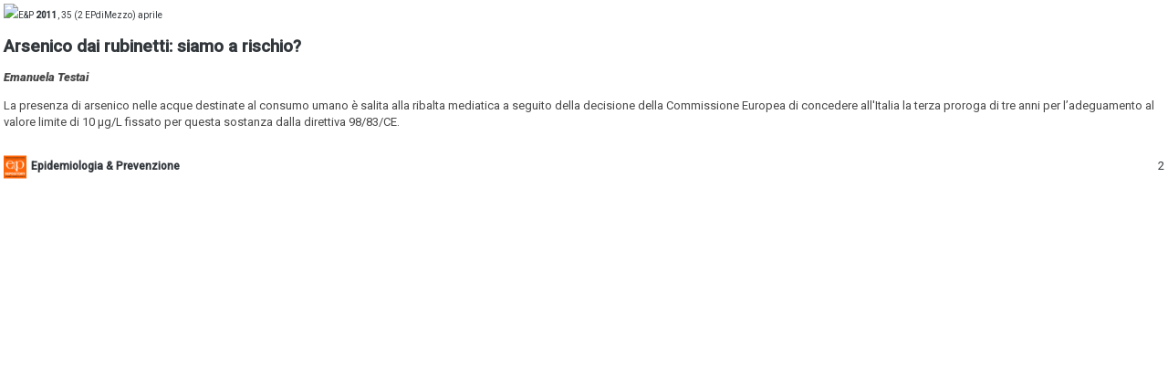

--- FILE ---
content_type: text/html; charset=UTF-8
request_url: https://epiprev.it/attualita/arsenico-dai-rubinetti-siamo-a-rischio/embed
body_size: 1501
content:
<!DOCTYPE html>
<html lang="it-IT">
	<head>
		<meta charset="utf-8">
		<meta name="viewport" content="width=device-width, initial-scale=1.0">
		<meta http-equiv="X-UA-Compatible" content="IE=edge" />
		<meta name="robots" content="index, follow" />
		<meta name="description" content="Epidemiologia&amp;Prevenzione è la rivista della Associazione italiana di epidemiologia che raccoglie buona parte delle migliori e originali esperienze italiane di ricerca epidemiologica e di studio degli interventi per la prevenzione e la sanità pubblica." />
	    <meta property="og:locale" content="it_IT" />
	    <meta property="og:type" content="article" />
	    <meta property="og:title" content="Arsenico dai rubinetti: siamo a rischio?" />
	    <meta property="og:description" content="Epidemiologia&amp;Prevenzione è la rivista della Associazione italiana di epidemiologia che raccoglie buona parte delle migliori e originali esperienze italiane di ricerca epidemiologica e di studio degli interventi per la prevenzione e la sanità pubblica." />
	    <meta property="og:url" content="https://epiprev.it/attualita/arsenico-dai-rubinetti-siamo-a-rischio" />
	    <meta property="og:site_name" content="epiprev.it" />
	    <meta property="og:image" content="https://epiprev.it/documenti/get_image.php?img=files/2011/immagini/epidemiologa_arsenico.jpg" />
		<title>Arsenico dai rubinetti: siamo a rischio?</title>
		<link rel="canonical" href="https://epiprev.it/attualita/arsenico-dai-rubinetti-siamo-a-rischio" />
    	<link href="https://fonts.googleapis.com/css2?family=Roboto:ital,wght@0,300;0,400;0,500;1,900&display=swap" rel="stylesheet"> 
	    <link href="https://fonts.googleapis.com/css2?family=Roboto&display=swap" rel="stylesheet"> 
	    <link href="https://fonts.googleapis.com/css2?family=Roboto:wght@400;500&display=swap" rel="stylesheet">  
	    <link href="https://fonts.googleapis.com/css2?family=Roboto:ital,wght@0,400;0,500;1,900&display=swap" rel="stylesheet"> 
	    <link href="https://fonts.googleapis.com/css2?family=Roboto:wght@500&display=swap" rel="stylesheet"> 		
		<style>
			body, html {font-family: "Roboto"; color: #484848; padding: 0; margin: 0; font-size: 0.9rem; line-height: 1.3rem;}		
			a{color: #32373c; text-decoration: none;} a:hover{text-decoration: underline;}
			h1{font-size: 1.3rem; line-height: 1.8rem;}
			.embed{padding: 4px; background: transparent; /*border: 1px solid #e5e5e5;*/}
			.embed-site-icon img{position: absolute; top: 10px;	left: 0; transform: translateY(-50%); height: 25px;	width: 25px; border: 0;}
			.embed-site-icon a{position: relative; display: inline-block; padding-left: 30px; font-weight: bold; font-size: 12px;}
			.comments{float: right; position: relative; margin-top: -18px; z-index: 9;}
			figure, picture{margin: 0;}	.w-25{width: 25% !important; height: auto;} .w-50{width: 50% !important; height: auto;}	.w-75{width: 75% !important; height: auto;}.w-100{width: 100% !important;height: auto;}	img[style="float: left;"], img[align=left] {margin-right: 10px; margin-top: 6px;}
			img[style="float: right;"], img[align=right]{margin-left: 10px; margin-top: 6px;}
			img[style="float: left; opacity: 1;"]{margin-right: 10px; margin-top: 6px;}
			img[style="float: right; opacity: 1;"]{margin-left: 10px; margin-top: 6px;}		
			small{font-size: 10px;}	.p-4{padding: 1rem;}
			
			@media screen and (max-width: 200px){
				h1{font-size: 1rem; line-height: 1.4rem;}
				small{font-size: 13px;}
			}
			
		</style>
		<script>
		  /*window.addEventListener("load", function(event) {
			try{window.parent.setEpiFrameHeight();}catch(e){console.log(e);}
		  });*/
		</script>
	</head>
	<body>
		<div class="embed">
		<a target="_blank" href="https://epiprev.it/attualita/arsenico-dai-rubinetti-siamo-a-rischio"><img width="100%" src="https://epiprev.it/documenti/get_image.php?img=files/2011/immagini/epidemiologa_arsenico.jpg" /></a><small><a data-idpubblicazione="21" href="/pubblicazioni/epdimezzo-aprile-2011">E&P <b>2011</b>, 35 (2 EPdiMezzo) <span class="periodo">aprile</span></a></small><div class="p-3"><h1><a target="_blank" href="https://epiprev.it/attualita/arsenico-dai-rubinetti-siamo-a-rischio">Arsenico dai rubinetti: siamo a rischio?</a></h1><div class="authorsGroup"><i>Emanuela Testai</i></div><div style="margin-bottom: 30px;"><p>La presenza di arsenico nelle acque destinate al consumo umano &egrave; salita alla ribalta mediatica a seguito della decisione della Commissione Europea di concedere all'Italia la terza proroga di tre anni per l&rsquo;adeguamento al valore limite di 10 &mu;g/L fissato per questa sostanza dalla direttiva 98/83/CE.</p></div><div class="embed-site-icon"><a href="https://www.epiprev.it" target="_blank"><img width="32" height="32" src="https://repo.epiprev.it/wp-content/uploads/2020/04/cropped-logo_repo_small-32x32.png" alt="epiprev.it" /> Epidemiologia & Prevenzione</a></div>		<div class="comments" title="Commenti"><a href="https://epiprev.it/attualita/arsenico-dai-rubinetti-siamo-a-rischio#comments" target="_blank"><img src="https://epiprev.it/images/fumnetto.png" alt="" height="25px;" align="middle" /> 2</a></div>
				</div>
		</div>
	</body>
</html>